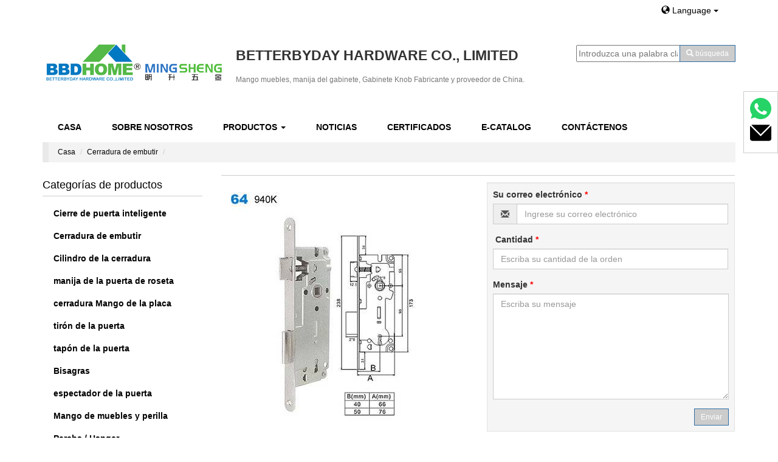

--- FILE ---
content_type: text/html;charset=utf-8
request_url: http://es.bbdhandle.com/product_mortice-lock-mortise-lock-yale-lock-t1rschliesser-64-940k_28245.html
body_size: 10216
content:

<!DOCTYPE html>

<html lang="en" dir="ltr">
  <head>
    <meta charset="utf-8">
    <meta http-equiv="X-UA-Compatible" content="IE=edge">
    <meta name="renderer" content="webkit">
    <meta name="viewport" content="width=device-width, initial-scale=1, maximum-scale=1, user-scalable=no">
    <title></title>
		<meta name="description" content="0" />
	<meta name="keywords" content="" />		
	<meta name="renderer" content="webkit">
<script src="http://siteapp.baidu.com/static/webappservice/uaredirect.js" type="text/javascript"></script><script type="text/javascript">uaredirect("/m/");</script>    <!-- <link href="http://cdn.bootcss.com/bootstrap/3.3.1/css/bootstrap.min.css" rel="stylesheet"> --><!--oss.maxcdn.com/bootstrap/3.3.1/css/bootstrap.min.css-->
        
	<link rel="stylesheet" href="https://cdn.staticfile.org/twitter-bootstrap/3.3.7/css/bootstrap.min.css">
	
		 		<link rel="stylesheet" href="//theme.xunpanyi.com/test/b_hardware/assets/js/lightSlider/css/lightSlider.css">
		<link href="//theme.xunpanyi.com/test/b_hardware/assets/css/icon.css" rel="stylesheet">
		<link rel="stylesheet" href="//theme.xunpanyi.com/test/b_hardware/assets/css/style.css"  media="screen">
		
		<link rel="shortcut icon" href="//theme.xunpanyi.com/test/b_hardware/logo.png" type="image/vnd.microsoft.icon">

	  <!-- jQuery 1.11.1 -->
<script src="https://cdn.staticfile.org/jquery/1.11.1/jquery.min.js"></script>
<!-- Bootstrap 3.2.0 -->

<script>
        window.okkiConfigs = window.okkiConfigs || [];
        function okkiAdd() { okkiConfigs.push(arguments); };
        okkiAdd("analytics", { siteId: "82329-8143", gId: "UA-238247941-21" });
      </script>
<script async src="//tfile.xiaoman.cn/okki/analyze.js?id=82329-8143-UA-238247941-21"></script>



		<script src="https://cdn.staticfile.org/twitter-bootstrap/3.3.7/js/bootstrap.min.js"></script>
	  <script src="https://cdn.staticfile.org/jquery.bootstrapvalidator/0.5.3/js/bootstrapValidator.min.js"></script>
	  <script src="//theme.xunpanyi.com/test/b_hardware/assets/js/lightSlider/js/jquery.lightSlider.min.js"></script>
	  <script src="http://oss.maxcdn.com/html5shiv/3.7.2/html5shiv.min.js"></script>
<!--<script type="text/javascript" src="http://maps.google.com/maps/api/js?sensor=true"></script>
	 <script type="text/javascript" src="//theme.xunpanyi.com/test/b_hardware/assets/js/gmaps.js"></script> -->
      <script src="//theme.xunpanyi.com/test/b_hardware/assets/js/main.js"></script>
	   <script src="https://cdn.staticfile.org/jquery_lazyload/1.9.3/jquery.lazyload.min.js"></script>
    <!--[if lt IE 9]>-->
      <script src="https://cdn.staticfile.org/html5shiv/3.7.2/html5shiv.min.js"></script>
      <script src="http://oss.maxcdn.com/respond/1.4.2/respond.min.js"></script>
    <!--[endif]-->
	<script type="text/javascript" src="//s7.addthis.com/js/300/addthis_widget.js#pubid=ra-54feaa4e7d66fa2b" async="async"></script>
      <!-- Google tag (gtag.js) -->
      <script async src="https://www.googletagmanager.com/gtag/js?id=G-1HB6VBK4VQ"></script>
      <script>
          window.dataLayer = window.dataLayer || [];
          function gtag(){dataLayer.push(arguments);}
          gtag('js', new Date());

          gtag('config', 'G-1HB6VBK4VQ');
      </script>
    <style type="text/css">
   .navbar,.list-widget>.list-group>.list-group-item>a,.btn-primary:hover,.dropdown-menu>li>a:hover, .dropdown-menu>li>a:focus
   {background-color:#ffffff;}
   .navbar-nav>li:hover a, .navbar-nav>li>a:hover,.btn-primary,ul.dropdown-menu,.nav>li>a:hover, .nav>li>a:focus{background-color:#cccccc;}
   .list-widget .list-group-item a:hover{
   background-color:#cccccc;
   border-bottom:1px solid #cccccc;}
   .foot-menu a,.content span,.font-color a,a{ color:#000000;}
   .foot-menu a:hover,.btn-link,.widget .title, .product-showroom .panel-title, .content-wrapper .panel-title,a:hover{color:#000000;}
   .widget .title, .product-showroom .panel-title, .content-wrapper .panel-title{ border-bottom:1px solid #cccccc;}
   .navbar-nav>li>a,.list-widget>.list-group>.list-group-item>a,.dropdown-menu>li>a:hover, .dropdown-menu>li>a:focus,.dropdown-menu>li>a{color:#000000;}
   body,.thumbnail .caption a,h4.media-heading a{color:#333333;}
   #product-description .nav-tabs li.active a, #product-description .nav-tabs li a:hover, #product-center .nav-tabs li.active a, #product-center .nav-tabs li a:hover{
   color:#ffffff;
   border-top:2px solid #ffffff;
   background-color:#000000;
   }
	 #livechat{padding: 10px;max-width: 300px;border: 1px solid #ccc;}
   </style>
  </head>
  <body>   
    <div id="header">
		<div class="container">
			<div class="row">
			<div class="col-md-12 col-sm-12 col-xs-12" >
			<div class="col-md-10 col-sm-12 col-xs-12" >
			</div>
			<div class="col-md-2 col-sm-12 col-xs-12" >
			
			 <div id="lang-bar">
			     <a href="#" class="btn btn-link dropdown-toggle" data-toggle="dropdown" data-hover="dropdown">
						<span class="glyphicon glyphicon-globe"></span> Language <span class="caret"></span>
					  </a>
					   
					<ul class="dropdown-menu" role="menu" aria-labelledby="dLabel">
						
						<li><a href="http://www.bbdhome.com"><img src="//theme.xunpanyi.com/test/b_hardware/assets/img/flag-icon-en.png" class="flag-img"></span>English</a></li> 
					
						
						<li><a href="http://es.bbdhandle.com"><img src="//theme.xunpanyi.com/test/b_hardware/assets/img/flag-icon-es.png" class="flag-img"></span>Español</a></li> 
					
					                        </ul> 
						</div>
						</div>
			</div>
				<div class="col-md-9 col-sm-12 col-xs-12" >
				<!-- Logo -->
				  <div id="logo" class="media">
					<a href="./" class="pull-left"><img src="http://img-v3.digoodcms.com/logo_1467969329.png?imageView2/2/w/300/h/150/q/85"></a>
						<div class="media-body" id="header-name">
							<h2 class="media-heading"><strong>BETTERBYDAY HARDWARE CO., LIMITED</strong></h2>
							 <h1 class="text-muted">Mango muebles, manija del gabinete, Gabinete Knob Fabricante y proveedor de China.</h1>
						</div>
			      </div>
				<!-- /Logo -->
			    </div>
				<div class="col-md-3 col-sm-12 col-xs-12">
				<!-- 搜索框 -->
				<div id="searchform">
				  <form method="post" name="searchform" id="searchform" onsubmit="return SearchSubmit()">
				  <div class="input-group">
								<input name="keyword" id="keyword" type="text" placeholder="Introduzca una palabra clave">
								 <input name="table" value="product" type="hidden">
			                     <input name="field" value="title,keywords" type="hidden">
								<span class="input-group-btn">
								<button class="btn btn-primary btn-sm"" type="button" OnClick="window.location='search_'+document.getElementById('keyword').value+'.html'">
									  <span class="glyphicon glyphicon-search"></span>
									  <span class="hidden-xs">búsqueda</span></button>
									</span>
					</div>				
							</form>

							<Script Language="JavaScript">
								function SearchSubmit(){
									var str = document.searchform.keyword.value;
									if(str){
										document.searchform.action = 'search_'+encodeURIComponent(str)+'.html';
									}
								}
							</Script>
				 </div>
					<!-- /搜索框 -->		
                    </div>
                </div> 
	      </div>
      </div>
				
    <div class="container">
    	<div class="row">
		<script>$("#nav_product").addClass("active");</script>
<div class="navbar" role="navigation" >
					<div class="container-fluid">
					 	<!-- 响应式导航栏部分 -->
							<div class="navbar-header">
								<button class="navbar-toggle collapsed" type="button" data-toggle="collapse" data-target="#rs-menu">
									<span class="sr-only">Navegación</span>
									<span class="icon-bar"></span>
									<span class="icon-bar"></span>
									<span class="icon-bar"></span>
								</button>
								<a href="javascript:void(0);" class="navbar-brand visible-xs-inline hidden-md hidden-lg">Navegación</a>
							</div>
							<!-- 响应式导航栏部分 -->
					  <div class="collapse navbar-collapse" id="rs-menu">				  
						<ul class="nav navbar-nav">
						  <li id="nav_home"><a href="./">Casa</a></li>
						  <li id="nav_about"><a href="about.html">Sobre Nosotros</a></li>
						  <li id="nav_product">
							<a href="allproducts.html">Productos <span class="caret"></span></a>
							<ul class="dropdown-menu" role="menu">
																	<li>
										<a href="products_smart-door-lock_2105.html">Cierre de puerta inteligente</a>
										
					            </li>
				          										<li>
										<a href="products_lock-body_1859.html">Cerradura de embutir</a>
										
					            </li>
				          										<li>
										<a href="products_cylinder-lock_1858.html">Cilindro de la cerradura</a>
										
					            </li>
				          										<li>
										<a href="products_rosette-door-handle_2101.html">manija de la puerta de roseta</a>
										
					            </li>
				          										<li>
										<a href="products_plate_1932.html">cerradura Mango de la placa</a>
										
					            </li>
				          										<li>
										<a href="products_top-new-design_33.html">tirón de la puerta</a>
										
					            </li>
				          										<li>
										<a href="products_door-stopper_25.html">tapón de la puerta</a>
										
					            </li>
				          										<li>
										<a href="products_door-hinge_1893.html">Bisagras</a>
										
					            </li>
				          										<li>
										<a href="products_door-viewer_26.html">espectador de la puerta</a>
										
					            </li>
				          										<li>
										<a href="products_furniture-handle_2102.html">Mango de muebles y perilla</a>
										
					            </li>
				          										<li>
										<a href="products_door-stopper_24.html">Percha / Hanger</a>
										
					            </li>
				          								</ul>
						  </li>
						 
						  <li id="nav_new"><a href="articles.html">Noticias</a></li>
						  <li id="nav_dertificate"><a href="certificates.html">Certificados</a></li>
						  <li id="nav_contact"><a href="catalog.html">E-Catalog</a></li>
						  <li id="nav_contact"><a href="contact.html">Contáctenos</a></li>
						   
						</ul>
					</div>
					</div>
				
                   
			
						
					<!-- /.navbar-collapse -->
					<!-- /.container-fluid -->
					
				  </div>    <div class="nav-bottom"></div> 
	
<!-- 面包屑导航 -->
	<div id="breadcrumb">
		<div class="container">
			<ol class="breadcrumb">
				<li><a href="index.html">Casa</a></li>
																		
																	
																	
																	
																	
																	
																	
																	
																	
																	
																	
																	
																	
																	
																	
																	
																	
																	
																	
																	
																	
																	
																	
																	
																	
																	
																	
																	
																	
																	
																<li><a href="products_lock-body_1859.html">Cerradura de embutir</a></li> 
																		
																	
																	
																	
																	
																	
																	
																	
																	
																	
																	
																	
																	
																	
																<li class="active"></li>
			</ol>
		</div>
	</div>
	<!-- /面包屑导航 -->
	<div class="main-content">
		   <div class="col-md-3">
	         <div class="sidebar">
			   
	<div id="sidebar-cat-list" class="sidebar-widget">
		<div class="widget list-widget">
			<h3 class="title">Categorías de productos</h3>
			<ul class="list-group">
			 
                    		  
					  <li class="list-group-item">
						 <a href="products_smart-door-lock_2105.html"><span class="caret-right"></span> Cierre de puerta inteligente</a>
                           						</li>
					 
                    		  
					  <li class="list-group-item">
						 <a href="products_lock-body_1859.html"><span class="caret-right"></span> Cerradura de embutir</a>
                           						</li>
					 
                    		  
					  <li class="list-group-item">
						 <a href="products_cylinder-lock_1858.html"><span class="caret-right"></span> Cilindro de la cerradura</a>
                            
				
					     <ul class="list-group sub">
						   						 <li class="list-group-item">
						 <a href="products_lock-cylinder-protector_2104.html"><span class="caret-right"></span> Cerradura de seguridad Defender</a></li>
						  						 <li class="list-group-item">
						 <a href="products_euro-cylinder_1961.html"><span class="caret-right"></span> Cerradura de cilindro euro</a></li>
						  						 <li class="list-group-item">
						 <a href="products_uk-lock-cylinder_1963.html"><span class="caret-right"></span> Cilindro de bloqueo UK</a></li>
						  						 <li class="list-group-item">
						 <a href="products_brazil-lock-cylinder_1962.html"><span class="caret-right"></span> Cerradura de cilindro ovalada</a></li>
						  						 <li class="list-group-item">
						 <a href="products_super-safe-lock-cylinder_1964.html"><span class="caret-right"></span> Cilindro de seguridad super seguro</a></li>
						  						 <li class="list-group-item">
						 <a href="products_engineering-lock-sets_1965.html"><span class="caret-right"></span> Conjuntos de bloqueo de ingeniería</a></li>
						  							</ul> 
						  						</li>
					 
                    		  
					  <li class="list-group-item">
						 <a href="products_rosette-door-handle_2101.html"><span class="caret-right"></span> manija de la puerta de roseta</a>
                            
				
					     <ul class="list-group sub">
						   						 <li class="list-group-item">
						 <a href="products_door-handle_1831.html"><span class="caret-right"></span> Zinc Manillas Roseta de Puerta</a></li>
						  						 <li class="list-group-item">
						 <a href="products_aluminum-rosette-door-handle_1966.html"><span class="caret-right"></span> Manillas Roseta de Puerta en Aluminio</a></li>
						  						 <li class="list-group-item">
						 <a href="products_ss-door-handle_1860.html"><span class="caret-right"></span> Mango de la puerta de acero inox</a></li>
						  						 <li class="list-group-item">
						 <a href="products_ceramic-crystal-door-handle_1861.html"><span class="caret-right"></span> Manija de puerta de cristal / cerámica</a></li>
						  						 <li class="list-group-item">
						 <a href="products_escutcheon-wc-knob_1862.html"><span class="caret-right"></span> Perilla de escudo/cuarto de baño</a></li>
						  							</ul> 
						  						</li>
					 
                    		  
					  <li class="list-group-item">
						 <a href="products_plate_1932.html"><span class="caret-right"></span> cerradura Mango de la placa</a>
                            
				
					     <ul class="list-group sub">
						   						 <li class="list-group-item">
						 <a href="products_stainless-steel-plate-handle_2106.html"><span class="caret-right"></span> Mango de la placa de acero inox</a></li>
						  						 <li class="list-group-item">
						 <a href="products_zinc-plate-handle_2109.html"><span class="caret-right"></span> Mango de chapa de cinc</a></li>
						  						 <li class="list-group-item">
						 <a href="products_aluminium-handle-on-iron-plate_2110.html"><span class="caret-right"></span> Mango de aluminio sobre plancha de hierro</a></li>
						  						 <li class="list-group-item">
						 <a href="products_uk-kenya-plate-lock_1934.html"><span class="caret-right"></span> African Plate manejar bloqueo</a></li>
						  						 <li class="list-group-item">
						 <a href="products_small-plate-door-handle_1866.html"><span class="caret-right"></span> Reino Unido, Kenia Lámpara pequeña</a></li>
						  						 <li class="list-group-item">
						 <a href="products_russia-ukraine-small-plate-lock_1935.html"><span class="caret-right"></span>  Rusia / Ucrania Pequeña placa de bloqueo</a></li>
						  						 <li class="list-group-item">
						 <a href="products_security-door-handle_1982.html"><span class="caret-right"></span> Manilla de seguridad de la puerta</a></li>
						  							</ul> 
						  						</li>
					 
                    		  
					  <li class="list-group-item">
						 <a href="products_top-new-design_33.html"><span class="caret-right"></span> tirón de la puerta</a>
                            
				
					     <ul class="list-group sub">
						   						 <li class="list-group-item">
						 <a href="products_stainless-steel-pull-handle_2107.html"><span class="caret-right"></span> Mango de extracción de acero inox</a></li>
						  						 <li class="list-group-item">
						 <a href="products_zinc-pull-handle_2108.html"><span class="caret-right"></span> Zinc Mango de extracción de acero</a></li>
						  							</ul> 
						  						</li>
					 
                    		  
					  <li class="list-group-item">
						 <a href="products_door-stopper_25.html"><span class="caret-right"></span> tapón de la puerta</a>
                           						</li>
					 
                    		  
					  <li class="list-group-item">
						 <a href="products_door-hinge_1893.html"><span class="caret-right"></span> Bisagras</a>
                           						</li>
					 
                    		  
					  <li class="list-group-item">
						 <a href="products_door-viewer_26.html"><span class="caret-right"></span> espectador de la puerta</a>
                           						</li>
					 
                    		  
					  <li class="list-group-item">
						 <a href="products_furniture-handle_2102.html"><span class="caret-right"></span> Mango de muebles y perilla</a>
                            
				
					     <ul class="list-group sub">
						   						 <li class="list-group-item">
						 <a href="products_door-stopper_20.html"><span class="caret-right"></span> Aluminio Gabinete Knob</a></li>
						  						 <li class="list-group-item">
						 <a href="products_classic-series-handle_34.html"><span class="caret-right"></span> Elegante mango de los muebles de Zinc</a></li>
						  						 <li class="list-group-item">
						 <a href="products_classic-series-knob_35.html"><span class="caret-right"></span> Elegante Serie Tirador</a></li>
						  						 <li class="list-group-item">
						 <a href="products_classic-cabinet-handle_1973.html"><span class="caret-right"></span> Mango de los muebles de cinc clásico</a></li>
						  						 <li class="list-group-item">
						 <a href="products_classic-cabinet-handle_1974.html"><span class="caret-right"></span> Tirador con agujero solo</a></li>
						  						 <li class="list-group-item">
						 <a href="products_economic-series_30.html"><span class="caret-right"></span> Manejar los muebles de Zinc económico  </a></li>
						  						 <li class="list-group-item">
						 <a href="products_economic-series_32.html"><span class="caret-right"></span> Serie Económica Knob</a></li>
						  						 <li class="list-group-item">
						 <a href="products_ceramic-handle-knob_22.html"><span class="caret-right"></span> Manejar vajilla de cerámica y perilla</a></li>
						  						 <li class="list-group-item">
						 <a href="products_stainless-steel-handle-knob_21.html"><span class="caret-right"></span> Acero inoxidable Manija Puxadores de Móveis</a></li>
						  						 <li class="list-group-item">
						 <a href="products_plasic-cabinet-handle_2097.html"><span class="caret-right"></span> Manija de gabinete de plástico</a></li>
						  						 <li class="list-group-item">
						 <a href="products_crystal-handle-knob_23.html"><span class="caret-right"></span> Crystal Manija y perilla</a></li>
						  							</ul> 
						  						</li>
					 
                    		  
					  <li class="list-group-item">
						 <a href="products_door-stopper_24.html"><span class="caret-right"></span> Percha / Hanger</a>
                           						</li>
								</ul>
		</div>
	</div>
				      <link href="//theme.xunpanyi.com/test/b_hardware/assets/js/jqzoom/jquery.jqzoom.css" rel="stylesheet">
  <script src="//theme.xunpanyi.com/test/b_hardware/assets/js/jqzoom/jquery.jqzoom.js"></script>
  <script>
  	window.onload = function() {
  		$(".jqzoom").jqueryzoom({
  			xzoom: 250, //设置放大 DIV 长度（默认为 200） 
  			yzoom: 250, //设置放大 DIV 高度（默认为 200） 
  			offset: 10, //设置放大 DIV 偏移（默认为 10） 
  			position: "right", //设置放大 DIV 的位置（默认为右边） 
  			preload: 1,
  			lens: 1
  		});
  	}
  </script>				<div class="product-showroom">
	<div class="panel">
		<div class="panel-heading no-padding product-index">
			<h2 class="panel-title">Contáctenos</h2>
		</div>
		<div class="content">
			<!--<a href="#"><img src="//img-v3.digoodcms.com/theme_1421475087.jpg" alt="..."class="contact-us img-responsive"></a>-->

			
			<div class="content">
				<span class="glyphicon glyphicon-list-alt"></span><strong>BETTERBYDAY HARDWARE CO., LIMITED</strong><br>
				<span class="glyphicon glyphicon-map-marker"></span><strong>AÑADIR: </strong>No.3-1901 Jinhui Square，WangJiang Road, Lucheng Dist., Wenzhou 325005 Zhejiang China<br>
				<span class="glyphicon glyphicon-user"></span><strong>Persona De Contacto: </strong>Mr. Mike Chen</br>
				<p class="chance-line1">(Gerente De Ventas)</p>
				<span class="glyphicon glyphicon-phone"></span><strong>Móvil: </strong>+86 13968846265</br>
				<span><img src="//theme.xunpanyi.com/test/b_hardware/assets/img/whatsapp.jpg"></span><strong>Whatsapp: </strong>+8613968846265</br>
								<div class="font-color">
					<span><img src="//theme.xunpanyi.com/test/b_hardware/assets/img/skype.jpg"></span><strong>Skype: </strong><a href="skype:betterbydaychat?">betterbyday</a></br>

					<span class="glyphicon glyphicon-envelope"></span><strong>Correo electrónico: </strong><a href="mailto:mike@bbdhome.com" target="_blank">mike@bbdhome.com</a></br>
					<p class="chance-line"><a href="mailto:betterbyday@163.com" target="_blank">betterbyday@163.com</a></p>
					<span class="glyphicon glyphicon-link"></span><strong>WEB: </strong><a href="http://es.bbdhandle.com">es.bbdhandle.com</a><br>
				</div>
				<div class="contact-btn">
					<a id="openinquiry-btn" class="openinquiry btn btn-primary btn-sm" href="http://cms.digood.com/message/v3/form/2/3" target="_blank">Contactar con empresa</a>
				</div>
			</div>
		</div>
	</div>
</div>		     </div>
		   </div>
		<div class="col-md-9">
		    	<div class="content-wrapper">
						<div class="panel">
							<div class="panel-heading no-padding">
								<h1 class="panel-title">
																	</h1>
							</div>
							<div class="panel-body no-padding">
								<div class="row">
									<div class="col-md-6 col-sm-12 col-xs-12">
										<!-- 产品主图展示 -->
										<div class="product-image">
											<a href="//img-v3.digoodcms.com/3/product_1467362328.jpg" title="" class="jqzoom" target="_blank">
											<img src="//img-v3.digoodcms.com/3/product_1467362328.jpg-400.jpg" class="img-responsive" title="" alt=""  >
											</a>
										</div>
										<!-- 产品主图展示 -->
									</div>
									
									<div class="col-md-6 col-sm-12 col-xs-12">
									 <!-- 产品询盘表单 -->
										<div class="well well-sm">
							<form action="http://cms.digood.com/message/v3/form/2/3/28245" method="post" target="_blank">
							
								<div class="row" id="contact-form-bg">
									<div class="col-md-12 col-sm-12 col-xs-12">
									
										<!-- 邮箱 -->
										<div class="form-group">
											<label for="email">Su correo electrónico <span class="required">*</span></label>
											<div class="input-group">
												<span class="input-group-addon"><span class="glyphicon glyphicon-envelope"></span></span>
												<input type="email" name="email" class="form-control" id="email" placeholder="Ingrese su correo electrónico"/>
											</div>
										</div>
										<!-- 	最少订购数 -->
										<div class="form-group">
											<label for="minorder"> Cantidad <span class="required">*</span></label>
											<div class="input-group">
												<input type="text" name="minorder" class="form-control" id="minorder" placeholder="Escriba su cantidad de la orden" />
											</div>
										</div>
									
									  <!-- 留言 -->
								
										<div class="form-group">
											<label for="message">Mensaje <span class="required">*</span></label>
											<textarea name="message" id="message" class="form-control" placeholder="Escriba su mensaje" rows="8"></textarea>
										</div>
									</div>

									<div class="col-md-12">
										<button type="submit" class="pull-right btn btn-primary btn-sm" id="btnContactUs">Enviar</button>
									</div>
								</div>
							</form>
						</div>
						 <!-- Addthis分享组件 -->
							<div class="addthis_sharing_toolbox"></div>
						<!-- /Addthis分享组件 -->
							<!-- /产品询盘表单 -->		 
									</div>       
								</div>
							</div>

										<!-- 产品详细描述 -->
									<div class="col-md-12 col-sm-12 col-xs-12">
										<div id="product-description">
											<!-- Nav Tabs -->
											<ul class="nav nav-tabs" role="tablist">
												<li class="active"><a href="#pd-details" role="tab" data-toggle="tab">Detalles del producto</a></li>
												<li><a href="#pd-profile" role="tab" data-toggle="tab">Perfil De La Empresa</a></li>
											</ul>
											<!-- /Nav Tabs -->

											<!-- Tab Panes -->
											<div class="tab-content">
												<div class="tab-pane active" id="pd-details">
												            
													0												</div>
												<div class="tab-pane" id="pd-profile">
												0												
												</div>
											</div>
											<!-- /Tab Panes -->
										</div>
									</div>
									<!-- /产品详细描述 -->
									<div class="col-md-12 col-sm-12">
                                       <br>
<div class="panel-heading no-padding">
<h1 class="panel-title">

Productos Relacionados</h1>
</div>
<div class="panel-body no-padding">
					<div class="row">
														<div class="col-md-3 col-sm-6 col-xs-6">
											<div class="thumbnail">
												<a href="product_lock-body-cylinder-lock-door-lock-szyldy-drzwiowe-49-320k_28225.html" title="">
													<img src="//img-v3.digoodcms.com/3/product_1467360612.jpg-200.jpg" alt="" class="img-responsive">
												</a>
												<div class="caption">
													<h3><a href="product_lock-body-cylinder-lock-door-lock-szyldy-drzwiowe-49-320k_28225.html" title=""></a></h3>
												</div>
											</div>
										</div>
															<div class="col-md-3 col-sm-6 col-xs-6">
											<div class="thumbnail">
												<a href="product_mortice-lock-mortise-lock-yale-lock-drzwi-zewnetrzne-conjuntos-de-entrada-75-5072k_28256.html" title="">
													<img src="//img-v3.digoodcms.com/3/product_1467363625.jpg-200.jpg" alt="" class="img-responsive">
												</a>
												<div class="caption">
													<h3><a href="product_mortice-lock-mortise-lock-yale-lock-drzwi-zewnetrzne-conjuntos-de-entrada-75-5072k_28256.html" title=""></a></h3>
												</div>
											</div>
										</div>
															<div class="col-md-3 col-sm-6 col-xs-6">
											<div class="thumbnail">
												<a href="product_lock-body-door-handle-lock-lock-mechanism-fechaduras-internos-20-size-68-60mm-key-type_28176.html" title="">
													<img src="//img-v3.digoodcms.com/3/product_1467356780.jpg-200.jpg" alt="" class="img-responsive">
												</a>
												<div class="caption">
													<h3><a href="product_lock-body-door-handle-lock-lock-mechanism-fechaduras-internos-20-size-68-60mm-key-type_28176.html" title=""></a></h3>
												</div>
											</div>
										</div>
															<div class="col-md-3 col-sm-6 col-xs-6">
											<div class="thumbnail">
												<a href="product_lock-body-cylinder-lock-door-lock-conjuntos-de-interior-p-50mm_28260.html" title="">
													<img src="//img-v3.digoodcms.com/3/product_1467364096.jpg-200.jpg" alt="" class="img-responsive">
												</a>
												<div class="caption">
													<h3><a href="product_lock-body-cylinder-lock-door-lock-conjuntos-de-interior-p-50mm_28260.html" title=""></a></h3>
												</div>
											</div>
										</div>
												</div>
		</div>
									</div>
									<!-- 产品翻页 -->
								<!--	<div class="col-md-12 col-sm-12 col-xs-12">
											 
										<div id="pager">
										  												<p class="text-info">
													<span><span class="glyphicon glyphicon-chevron-left" id="previous"></span>Anterior</span>
													<a href="product_lock-body-door-handle-lock-lock-mechanism-okna-i-drzwi-63-940c_28244.html"></a>
												</p>
																						  
												<p class="text-info">
													<span>Siguiente<span class="glyphicon glyphicon-chevron-right" id="next"></span></span>
													<a href="product_lock-body-door-handle-lock-lock-mechanism-drzwi-porta-65-1739_28246.html"></a>
												</p>
																					   </div>
										</div>-->
									</div>
									</div>
								</div>
							</div>
						</div>
					</div>
					   <div id="footer">
	<div class="container">
		<div class="tab-pane-nav">
			<!-- 导航标签块 -->
			<ul class="nav nav-tabs" role="tablist">
				<!-- 联系信息 -->
				<li class="active"><a href="#tab-contact-info" role="tab" data-toggle="tab">Información de Contacto</a></li>
				<!-- 热门搜索 -->
				<li><a href="#tab-list-product" role="tab" data-toggle="tab">Lista de Productos</a></li>
				<li><a href="#tab-pop-search" role="tab" data-toggle="tab">Buscar populares</a></li>

			</ul>
			<!-- /导航标签块 -->
			<!-- 导航面板内容 -->
			<div class="tab-content">
				<div class="tab-pane active" id="tab-contact-info">
					<div class="row">
						<div class="col-md-6 col-sm-6 col-xs-12">
							<div class="well well-sm">
								<form action="http://cms.digood.com/message/v3/form/2/3" method="post" target="_blank">
									<!-- 一定要记得这里有个隐藏域，必须填写正确的ID -->
									<!--	<input name="id" type="hidden" value="<div style="border:1px solid #990000;padding-left:20px;margin:0 0 10px 0;">

<h4>A PHP Error was encountered</h4>

<p>Severity: Notice</p>
<p>Message:  Undefined variable: site_setting</p>
<p>Filename: inc/footer.php</p>
<p>Line Number: 22</p>

</div>" ssssss/>-->

									<div class="row" id="contact-form-bg">
										<div class="col-md-12 col-sm-12 col-xs-12">

											<!-- 邮箱 -->
											<div class="form-group">
												<label for="email">Su correo electrónico <span class="required">*</span></label>
												<div class="input-group">
													<span class="input-group-addon"><span class="glyphicon glyphicon-envelope"></span></span>
													<input type="email" name="email" class="form-control" id="email" placeholder="Ingrese su correo electrónico" data-bv-notempty="true" data-bv-notempty-message="The email address is required and cannot be empty" data-bv-emailaddress="true" data-bv-emailaddress-message="The email address is not a valid" />
												</div>
											</div>
										</div>

										<div class="col-md-12 col-sm-12 col-xs-12">
											<div class="form-group">
												<label for="message">Mensaje <span class="required">*</span></label>
												<textarea name="content" id="message" class="form-control" data-bv-notempty="true" data-bv-notempty-message="The message is required and cannot be empty" placeholder="Escriba su mensaje" rows="5"></textarea>
											</div>
										</div>

										<div class="col-md-12">
											<button type="submit" class="pull-right btn btn-primary btn-sm" id="btnContactUs">Enviar</button>
										</div>
									</div>
								</form>
							</div>
						</div>
						<div class="col-md-6 col-sm-6 col-xs-12">
							<span class="glyphicon glyphicon-list-alt"></span><strong>BETTERBYDAY HARDWARE CO., LIMITED</strong><br>
							<span class="glyphicon glyphicon-map-marker"></span><strong>AÑADIR: </strong>No.3-1901 Jinhui Square，WangJiang Road, Lucheng Dist., Wenzhou 325005 Zhejiang China<br>
							<span class="glyphicon glyphicon-user"></span><strong>Persona De Contacto: </strong>Mr. Mike Chen</br>
							<p class="chance-line1">(Gerente De Ventas)</p>
							<span class="glyphicon glyphicon-phone"></span><strong>Móvil: </strong>+86 13968846265</br>
							<span><img src="//theme.xunpanyi.com/test/b_hardware/assets/img/whatsapp.jpg"></span><strong>Whatsapp: </strong>+8613968846265</br>
							<!-- <span><img src="//theme.xunpanyi.com/test/b_hardware/assets/img/qq.jpg"></span><strong>QQ / WeChat: </strong>35984114</br> -->
							<div class="font-color">
								<span><img src="//theme.xunpanyi.com/test/b_hardware/assets/img/skype.jpg"></span><strong>Skype: </strong><a href="skype:betterbydaychat?">betterbyday</a></br>

								<span class="glyphicon glyphicon-envelope"></span><strong>Correo electrónico: </strong><a href="mailto:mike@bbdhome.com" target="_blank">mike@bbdhome.com</a></br>
								<p class="chance-line"><a href="mailto:betterbyday@163.com" target="_blank">betterbyday@163.com</a></p>
								<span class="glyphicon glyphicon-link"></span><strong>WEB: </strong><a href="http://es.bbdhandle.com">es.bbdhandle.com</a><br>
							</div>

						</div>
					</div>
				</div>

				<div class="tab-pane  clearfix" id="tab-list-product">
											<ul class="list-inline">
															<li class="col-md-4 col-sm-4 col-xs-12">
									<a class="product-name" href="product_exteriordoorhandle-handle-lock-klamki-na-krotkim-szyldzie-ukraine-door-handle-al19-r01_30251.html" title="">
																			</a>
								</li>
															<li class="col-md-4 col-sm-4 col-xs-12">
									<a class="product-name" href="product_economic-cabinet-handle-zamak-furniture-knob-decorative-knob-china-factory-c4402_936.html" title="Gabinete Económico mango zamak muebles decorativos fabrica de China c4402 pomo perilla">
										Gabinete Económico mango zamak muebles decorativos fabrica de China c4402 pomo perilla									</a>
								</li>
															<li class="col-md-4 col-sm-4 col-xs-12">
									<a class="product-name" href="product_modern-cylindrical-cabinet-pull-cylindrical-t-shaped-abs-handle_33143.html" title="Gabinete cilíndrico moderno con tirador cilíndrico de ABS en forma de T">
										Gabinete cilíndrico moderno con tirador cilíndrico de ABS en forma de T									</a>
								</li>
															<li class="col-md-4 col-sm-4 col-xs-12">
									<a class="product-name" href="product_lock-body-door-handle-lock-lock-mechanism-akcesoria-03-size-72-55mm-cylinder-type_28146.html" title="">
																			</a>
								</li>
															<li class="col-md-4 col-sm-4 col-xs-12">
									<a class="product-name" href="product_economic-cabinet-handle-zamak-furniture-knob-decorative-handle-factory-c5544_960.html" title="Economico manija del Gabinete de muebles decorativos de Handle Factory c5544 perilla de zamak ">
										Economico manija del Gabinete de muebles decorativos de Handle Factory c5544 perilla de zamak 									</a>
								</li>
															<li class="col-md-4 col-sm-4 col-xs-12">
									<a class="product-name" href="product_antique-brass-cabinet-knob-zamak-furniture-knob-decorative-knob-factory-betterbyday-hardware-g1035k_1073.html" title="Antique Brass Cabinet Knob zamak muebles decorativos fabrica hardware g1035k betterbyday pomo perilla ">
										Antique Brass Cabinet Knob zamak muebles decorativos fabrica hardware g1035k betterbyday pomo perilla 									</a>
								</li>
															<li class="col-md-4 col-sm-4 col-xs-12">
									<a class="product-name" href="product_aluminium-door-stopper-factory-door-stopper-with-magnetic-oxide-door-stoper-supplier-t612_2315.html" title="Gabinete Oxidación mango Óxido manija de la puerta muebles Óxido perilla manija del cajón BBDHOME M930">
										Gabinete Oxidación mango Óxido manija de la puerta muebles Óxido perilla manija del cajón BBDHOME M930									</a>
								</li>
															<li class="col-md-4 col-sm-4 col-xs-12">
									<a class="product-name" href="product_security-escutcheon-rosette-lock-accessory-klamka-drzwiowa-zb16_27832.html" title="">
																			</a>
								</li>
															<li class="col-md-4 col-sm-4 col-xs-12">
									<a class="product-name" href="product_lock-body-cylinder-lock-door-lock-szyldy-drzwiowe-04-size-72-55mm-cylinder-type_28148.html" title="">
																			</a>
								</li>
															<li class="col-md-4 col-sm-4 col-xs-12">
									<a class="product-name" href="product_decoratvie-door-handle-recessed-door-pull-zamak-entrance-interior-door-pull-china-factory-s133_9027.html" title="Gabinete Oxidación mango Óxido manija de la puerta muebles Óxido perilla manija del cajón BBDHOME M930">
										Gabinete Oxidación mango Óxido manija de la puerta muebles Óxido perilla manija del cajón BBDHOME M930									</a>
								</li>
															<li class="col-md-4 col-sm-4 col-xs-12">
									<a class="product-name" href="product_european-simple-gold-kitchen-pull-furniture-cabinet-handle-hardware-gold-cabinet-pulls_33116.html" title="Manija de gabinete de mueble de cocina de oro simple europeo para muebles Tiradores de gabinete de oro de hardware">
										Manija de gabinete de mueble de cocina de oro simple europeo para muebles Tiradores de gabinete de oro de hardware									</a>
								</li>
															<li class="col-md-4 col-sm-4 col-xs-12">
									<a class="product-name" href="product_classic-economic-cabinet-handle-zamak-furniture-decorative-handle-single-hole-cabinet-handle-c1186_30501.html" title="">
																			</a>
								</li>
															<li class="col-md-4 col-sm-4 col-xs-12">
									<a class="product-name" href="product_economic-cabinet-handle-zamak-furniture-pull-dresser-handle-supplier-c8868_838.html" title="Gabinete Económico mango zamak muebles pull Dresser manejar proveedor c8868 ">
										Gabinete Económico mango zamak muebles pull Dresser manejar proveedor c8868 									</a>
								</li>
															<li class="col-md-4 col-sm-4 col-xs-12">
									<a class="product-name" href="product_zinc-alloy-hardware-knob-with-square-escutcheon_30862.html" title="">
																			</a>
								</li>
															<li class="col-md-4 col-sm-4 col-xs-12">
									<a class="product-name" href="product_door-stopper-door-viewer-latch-bolt-fechaduras-ferragens-zn6611_28341.html" title="">
																			</a>
								</li>
													</ul>
									</div>

				<div class="tab-pane" id="tab-pop-search">
					<div class="list-populor">
													<ul class="list-unstyled" id="footer-pop">
																	<li><a href="search_.html" title="" target="_blank">
											&raquo;&nbsp;</a>

																</ul>
						


					</div>

				</div>
			</div>
		</div>
		<!-- 版权声明 -->
		<div id="copyright">
			<div class="foot-menu">
				<ul class="list-inline ">
					<li id="nav_home"><a href="./">Casa</a></li>
					<li id="nav_about"><a href="about.html">Sobre Nosotros</a></li>
					<li id="nav_product">
						<a href="allproducts.html">Productos <span class="caret"></span></a>


					</li>

					<li id="nav_new"><a href="articles.html">Noticias</a></li>
					<li id="nav_dertificate"><a href="certificates.html">Certificados</a></li>
					<li id="nav_contact"><a href="contact.html">Contáctenos</a></li>

				</ul>
				</ul>
				<p class="text-muted text-center" id="copyright-link">
					Derechos de autor &copy; <script>
						document.write(new Date().getFullYear());
					</script> BETTERBYDAY HARDWARE CO., LIMITED Reservados todos los derechos.											xml - <a href="http://es.bbdhandle.com/sitemap.xml" title="Mapa del sitio" target="_blank">Mapa del sitio</a>
										<a href="./" title="Digood Technology" target="_blank">BETTERBYDAY HARDWARE CO., LIMITED<script type="text/javascript">
							var cnzz_protocol = (("https:" == document.location.protocol) ? " https://" : " http://");
							document.write(unescape("%3Cspan id='cnzz_stat_icon_1260760984'%3E%3C/span%3E%3Cscript src='" + cnzz_protocol + "s95.cnzz.com/stat.php%3Fid%3D1260760984%26show%3Dpic' type='text/javascript'%3E%3C/script%3E"));
						</script>


					</a>

				</p>
			</div>
		</div>
	</div>
</div>
<!-- 在线客服 -->
<div id="livechat" class="hidden-xs">
	<div>
		<a href="https://wa.me/+8613968846265" target="_blank">
			<svg t="1661766883009" class="icon" viewBox="0 0 1024 1024" version="1.1" xmlns="http://www.w3.org/2000/svg" style="
			width: 35px;
			height: 35px;
	" p-id="2340" width="200" height="200">
				<path
					d="M511.872427 0h0.256C794.45376 0 1024.000427 229.674667 1024.000427 512s-229.589333 512-511.872 512c-104.106667 0-200.704-31.018667-281.6-84.565333L33.707093 1002.325333l63.786667-190.250666A508.245333 508.245333 0 0 1 0.000427 512C0.000427 229.674667 229.58976 0 511.872427 0zM365.39776 281.429333c-9.770667-23.338667-17.194667-24.234667-32-24.832A285.525333 285.525333 0 0 0 316.50176 256c-19.285333 0-39.424 5.632-51.626667 18.048C250.155093 289.109333 213.33376 324.266667 213.33376 396.501333c0 72.149333 52.778667 141.952 59.861333 151.722667 7.424 9.728 102.912 160 251.093334 221.226667 115.925333 47.914667 150.314667 43.477333 176.725333 37.845333 38.528-8.277333 86.826667-36.693333 98.986667-70.954667 12.16-34.346667 12.16-63.616 8.618666-69.845333-3.584-6.186667-13.354667-9.728-28.16-17.152-14.848-7.381333-86.869333-42.88-100.522666-47.616-13.354667-4.992-26.069333-3.242667-36.138667 10.965333-14.250667 19.797333-28.16 39.936-39.466667 52.053334-8.874667 9.472-23.424 10.666667-35.541333 5.632-16.298667-6.826667-61.952-22.784-118.314667-72.789334-43.562667-38.741333-73.216-86.954667-81.792-101.418666-8.618667-14.805333-0.896-23.381333 5.930667-31.36 7.381333-9.173333 14.506667-15.658667 21.930667-24.234667 7.424-8.576 11.52-13.013333 16.298666-23.082667 5.034667-9.770667 1.493333-19.84-2.090666-27.221333-3.541333-7.381333-33.194667-79.573333-45.354667-108.8z"
					fill="#25D366" p-id="2341"></path>
			</svg>
		</a>
	</div>
	<div>
		<a href="http://cms.digood.com/message/v3/form/1/3" target="_blank">
			<svg t="1661766918958" class="icon" viewBox="0 0 1365 1024" version="1.1" xmlns="http://www.w3.org/2000/svg" style="
			width: 35px;
			height: 35px;
	" p-id="3305" width="200" height="200">
				<path
					d="M684.00064 607.733333L1282.005973 9.728A133.077333 133.077333 0 0 0 1232.00064 0h-1098.666667c-16.938667 0-33.205333 3.2-48.138666 8.938667l598.805333 598.794666z"
					p-id="3306"></path>
				<path
					d="M684.00064 728.394667l-664.533333-664.533334A132.48 132.48 0 0 0 0.00064 133.333333v757.333334C0.00064 964.266667 59.733973 1024 133.333973 1024h1098.666667c73.6 0 133.333333-59.733333 133.333333-133.333333v-757.333334a133.013333 133.013333 0 0 0-18.528-67.733333L684.00064 728.394667z"
					p-id="3307"></path>
			</svg>
		</a>
	</div>
</div>
<!-- /在线客服 -->
<!-- Website Tracking Code -->
<script type="text/javascript">
  var _paq = _paq || [];
  _paq.push(['trackPageView']);
  _paq.push(['enableLinkTracking']);
  (function() {
    var u="//analytics.digood.com/";
    _paq.push(['setTrackerUrl', u+'piwik.php']);
    _paq.push(['setSiteId', 8]);
    var d=document, g=d.createElement('script'), s=d.getElementsByTagName('script')[0];
    g.type='text/javascript'; g.async=true; g.defer=true; g.src=u+'piwik.js'; s.parentNode.insertBefore(g,s);
  })();
</script>
<noscript><p><img src="//analytics.digood.com/piwik.php?idsite=8" style="border:0;" alt="" /></p></noscript>

<!-- Cache on 2026-01-19 23:26:05 (Beijing time) | Powered by Digood.com -->
	   </body>
</html>
<!-- Time: 2026-01-19 23:26:05 -->
<!-- Status: Cache | ID: b896e51ad1b85092fd649df9207912e7 | Time: 2026-01-19 23:26:05 -->        